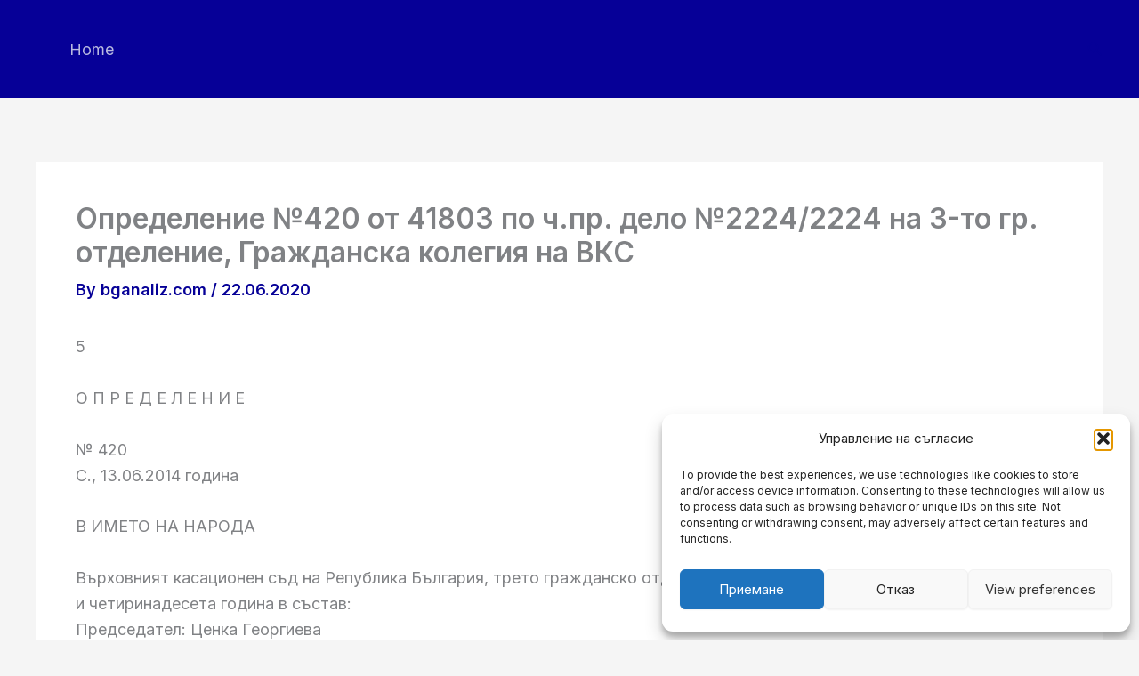

--- FILE ---
content_type: text/html; charset=utf-8
request_url: https://www.google.com/recaptcha/api2/aframe
body_size: 256
content:
<!DOCTYPE HTML><html><head><meta http-equiv="content-type" content="text/html; charset=UTF-8"></head><body><script nonce="OcYaG0_x2Woyexyd-qmCmA">/** Anti-fraud and anti-abuse applications only. See google.com/recaptcha */ try{var clients={'sodar':'https://pagead2.googlesyndication.com/pagead/sodar?'};window.addEventListener("message",function(a){try{if(a.source===window.parent){var b=JSON.parse(a.data);var c=clients[b['id']];if(c){var d=document.createElement('img');d.src=c+b['params']+'&rc='+(localStorage.getItem("rc::a")?sessionStorage.getItem("rc::b"):"");window.document.body.appendChild(d);sessionStorage.setItem("rc::e",parseInt(sessionStorage.getItem("rc::e")||0)+1);localStorage.setItem("rc::h",'1768787155742');}}}catch(b){}});window.parent.postMessage("_grecaptcha_ready", "*");}catch(b){}</script></body></html>